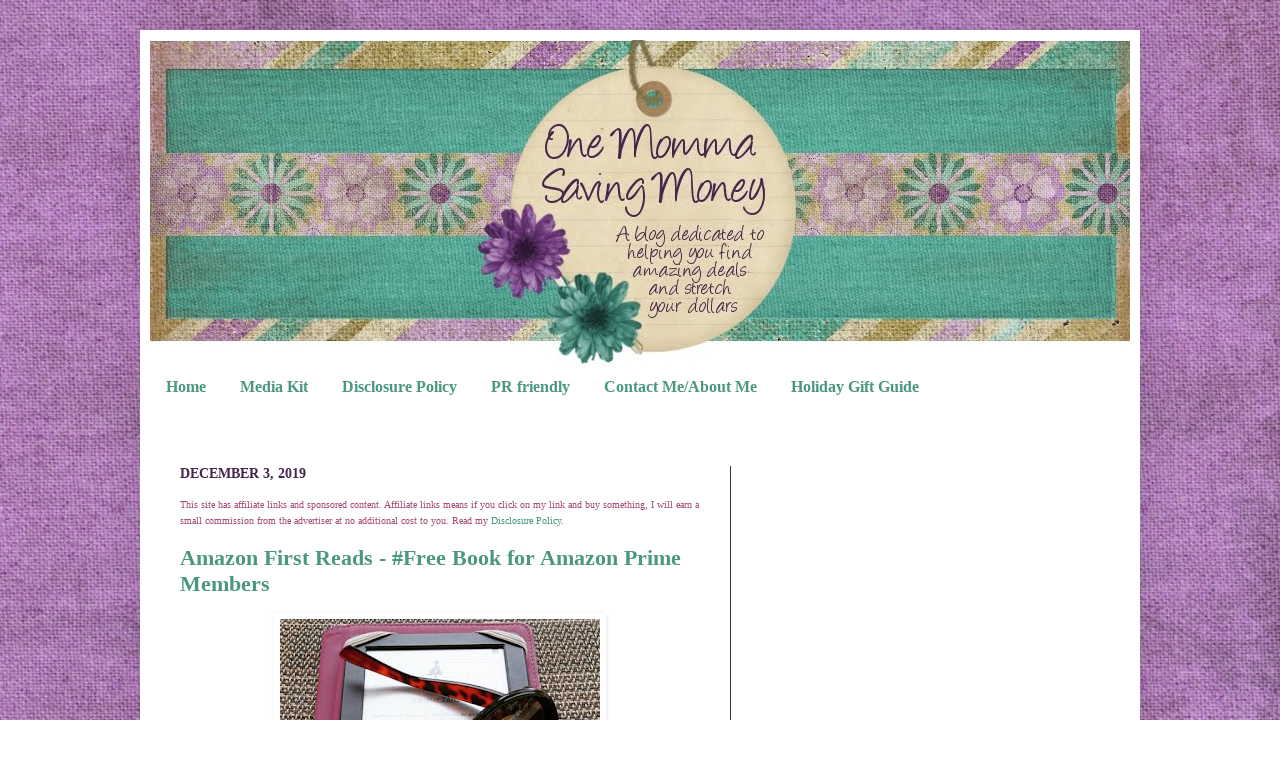

--- FILE ---
content_type: text/html; charset=UTF-8
request_url: https://www.onemommasavingmoney.com/2019/12/amazon-first-reads-free-book-for-amazon.html
body_size: 17176
content:
<!DOCTYPE html>
<html class='v2' dir='ltr' xmlns='http://www.w3.org/1999/xhtml' xmlns:b='http://www.google.com/2005/gml/b' xmlns:data='http://www.google.com/2005/gml/data' xmlns:expr='http://www.google.com/2005/gml/expr'>
<head>
<link href='https://www.blogger.com/static/v1/widgets/335934321-css_bundle_v2.css' rel='stylesheet' type='text/css'/>
<meta content='145bf9d65b1c702673a0fed476fde6bc' name='p:domain_verify'/><script type='text/javascript'> D7tjffm_1noxGS5J87eSbvbrTjM
if(document.location.protocol=='http:'){
 var Tynt=Tynt||[];Tynt.push('datYECm60r4kuRadbi-bnq');Tynt.i={"st":true,"su":false,"ap":"Thanks "};
 (function(){var s=document.createElement('script');s.async="async";s.type="text/javascript";s.src='http://tcr.tynt.com/ti.js';var h=document.getElementsByTagName('script')[0];h.parentNode.insertBefore(s,h);})();
}
</script>
<meta content='klArXwaRSimPZdgHKS846qVJR-w' name='alexaVerifyID'/>
<meta content='IE=EmulateIE7' http-equiv='X-UA-Compatible'/>
<meta content='width=1100' name='viewport'/>
<meta content='text/html; charset=UTF-8' http-equiv='Content-Type'/>
<meta content='blogger' name='generator'/>
<link href='https://www.onemommasavingmoney.com/favicon.ico' rel='icon' type='image/x-icon'/>
<link href='https://www.onemommasavingmoney.com/2019/12/amazon-first-reads-free-book-for-amazon.html' rel='canonical'/>
<link rel="alternate" type="application/atom+xml" title="One Momma Saving Money - Atom" href="https://www.onemommasavingmoney.com/feeds/posts/default" />
<link rel="alternate" type="application/rss+xml" title="One Momma Saving Money - RSS" href="https://www.onemommasavingmoney.com/feeds/posts/default?alt=rss" />
<link rel="service.post" type="application/atom+xml" title="One Momma Saving Money - Atom" href="https://www.blogger.com/feeds/2052282840454501867/posts/default" />

<link rel="alternate" type="application/atom+xml" title="One Momma Saving Money - Atom" href="https://www.onemommasavingmoney.com/feeds/1417977317066146371/comments/default" />
<!--Can't find substitution for tag [blog.ieCssRetrofitLinks]-->
<link href='https://blogger.googleusercontent.com/img/b/R29vZ2xl/AVvXsEgcI-hbRLSKgQaJ47M4eeDwspOvEBMxzBsOlS9bdCk3nigs3tbyCoux4V6xB0EA7LNMDCFSIovlSco2pn9hez65fz1uFL3tdccn4jGr-IQf1Xr7m9rlE0CaGLDQgKCOkB_fGdb0rOu8aGlG/s320/Captu2re.JPG' rel='image_src'/>
<meta content='https://www.onemommasavingmoney.com/2019/12/amazon-first-reads-free-book-for-amazon.html' property='og:url'/>
<meta content='Amazon First Reads - #Free Book for Amazon Prime Members' property='og:title'/>
<meta content='One Momma Saving Money is a blog dedicated to helping you find amazing deals and stretch your dollars.    Reviews Giveaways' property='og:description'/>
<meta content='https://blogger.googleusercontent.com/img/b/R29vZ2xl/AVvXsEgcI-hbRLSKgQaJ47M4eeDwspOvEBMxzBsOlS9bdCk3nigs3tbyCoux4V6xB0EA7LNMDCFSIovlSco2pn9hez65fz1uFL3tdccn4jGr-IQf1Xr7m9rlE0CaGLDQgKCOkB_fGdb0rOu8aGlG/w1200-h630-p-k-no-nu/Captu2re.JPG' property='og:image'/>
<title>One Momma Saving Money: Amazon First Reads - #Free Book for Amazon Prime Members</title>
<style id='page-skin-1' type='text/css'><!--
/*
-----------------------------------------------
Designer: Jessica Oberle
URL:      www.inspiringyou2save.com
----------------------------------------------- */
/* Variable definitions
====================
<Variable name="keycolor" description="Main Color" type="color" default="#66bbdd"/>
<Group description="Page Text" selector=".content-inner">
<Variable name="body.font" description="Font" type="font"
default="normal normal 12px Arial, Tahoma, Helvetica, FreeSans, sans-serif"/>
<Variable name="body.text.color" description="Text Color" type="color" default="#222222"/>
</Group>
<Group description="Backgrounds" selector=".body-fauxcolumns-outer">
<Variable name="body.background.color" description="Outer Background" type="color" default="#66bbdd"/>
<Variable name="content.background.color" description="Main Background" type="color" default="#ffffff"/>
<Variable name="header.background.color" description="Header Background" type="color" default="transparent"/>
</Group>
<Group description="Links" selector=".main-outer">
<Variable name="link.color" description="Link Color" type="color" default="#2288bb"/>
<Variable name="link.visited.color" description="Visited Color" type="color" default="#888888"/>
<Variable name="link.hover.color" description="Hover Color" type="color" default="#33aaff"/>
</Group>
<Group description="Blog Title" selector=".header">
<Variable name="header.font" description="Font" type="font"
default="normal normal 60px Arial, Tahoma, Helvetica, FreeSans, sans-serif"/>
<Variable name="header.text.color" description="Title Color" type="color" default="#3399bb" />
<Variable name="description.text.color" description="Description Color" type="color"
default="#777777" />
</Group>
<Group description="Tabs Text" selector=".tabs-outer .PageList">
<Variable name="tabs.font" description="Font" type="font"
default="normal normal 14px Arial, Tahoma, Helvetica, FreeSans, sans-serif"/>
<Variable name="tabs.text.color" description="Text Color" type="color" default="#999999"/>
<Variable name="tabs.selected.text.color" description="Selected Color" type="color" default="#000000"/>
</Group>
<Group description="Tabs Background" selector=".tabs-outer .PageList">
<Variable name="tabs.background.color" description="Background Color" type="color" default="#f5f5f5"/>
<Variable name="tabs.selected.background.color" description="Selected Color" type="color" default="#eeeeee"/>
</Group>
<Group description="Post Title" selector=".post">
<Variable name="post.title.font" description="Font" type="font"
default="normal normal 22px Arial, Tahoma, Helvetica, FreeSans, sans-serif"/>
</Group>
<Group description="Date Header" selector=".date-header">
<Variable name="date.header.color" description="Text Color" type="color"
default="#462550"/>
<Variable name="date.header.background.color" description="Background Color" type="color"
default="transparent"/>
</Group>
<Group description="Post Footer" selector=".post-footer">
<Variable name="post.footer.text.color" description="Text Color" type="color" default="#666666"/>
<Variable name="post.footer.background.color" description="Background Color" type="color"
default="#f9f9f9"/>
<Variable name="post.footer.border.color" description="Shadow Color" type="color" default="#eeeeee"/>
</Group>
<Group description="Gadgets" selector=".sidebar .widget">
<Variable name="widget.title.font" description="Title Font" type="font"
default="normal bold 11px Arial, Tahoma, Helvetica, FreeSans, sans-serif"/>
<Variable name="widget.title.text.color" description="Title Color" type="color" default="#000000"/>
<Variable name="widget.alternate.text.color" description="Alternate Color" type="color" default="#999999"/>
</Group>
<Group description="Images" selector=".main-inner">
<Variable name="image.background.color" description="Background Color" type="color" default="#ffffff"/>
<Variable name="image.border.color" description="Border Color" type="color" default="#eeeeee"/>
<Variable name="image.text.color" description="Caption Text Color" type="color" default="#462550"/>
</Group>
<Group description="Accents" selector=".content-inner">
<Variable name="body.rule.color" description="Separator Line Color" type="color" default="#eeeeee"/>
<Variable name="tabs.border.color" description="Tabs Border Color" type="color" default="#462550"/>
</Group>
<Variable name="body.background" description="Body Background" type="background"
color="transparent" default="$(color) none repeat scroll top left"/>
<Variable name="body.background.override" description="Body Background Override" type="string" default=""/>
<Variable name="body.background.gradient.cap" description="Body Gradient Cap" type="url"
default="url(http://www.blogblog.com/1kt/simple/gradients_light.png)"/>
<Variable name="body.background.gradient.tile" description="Body Gradient Tile" type="url"
default="url(http://www.blogblog.com/1kt/simple/body_gradient_tile_light.png)"/>
<Variable name="content.background.color.selector" description="Content Background Color Selector" type="string" default=".content-inner"/>
<Variable name="content.padding" description="Content Padding" type="length" default="10px"/>
<Variable name="content.padding.horizontal" description="Content Horizontal Padding" type="length" default="10px"/>
<Variable name="content.shadow.spread" description="Content Shadow Spread" type="length" default="40px"/>
<Variable name="content.shadow.spread.webkit" description="Content Shadow Spread (WebKit)" type="length" default="5px"/>
<Variable name="content.shadow.spread.ie" description="Content Shadow Spread (IE)" type="length" default="10px"/>
<Variable name="main.border.width" description="Main Border Width" type="length" default="0"/>
<Variable name="header.background.gradient" description="Header Gradient" type="url" default="none"/>
<Variable name="header.shadow.offset.left" description="Header Shadow Offset Left" type="length" default="-1px"/>
<Variable name="header.shadow.offset.top" description="Header Shadow Offset Top" type="length" default="-1px"/>
<Variable name="header.shadow.spread" description="Header Shadow Spread" type="length" default="1px"/>
<Variable name="header.padding" description="Header Padding" type="length" default="30px"/>
<Variable name="header.border.size" description="Header Border Size" type="length" default="1px"/>
<Variable name="header.bottom.border.size" description="Header Bottom Border Size" type="length" default="1px"/>
<Variable name="header.border.horizontalsize" description="Header Horizontal Border Size" type="length" default="0"/>
<Variable name="description.text.size" description="Description Text Size" type="string" default="140%"/>
<Variable name="tabs.margin.top" description="Tabs Margin Top" type="length" default="0" />
<Variable name="tabs.margin.side" description="Tabs Side Margin" type="length" default="30px" />
<Variable name="tabs.background.gradient" description="Tabs Background Gradient" type="url"
default="url(http://www.blogblog.com/1kt/simple/gradients_light.png)"/>
<Variable name="tabs.border.width" description="Tabs Border Width" type="length" default="1px"/>
<Variable name="tabs.bevel.border.width" description="Tabs Bevel Border Width" type="length" default="1px"/>
<Variable name="date.header.padding" description="Date Header Padding" type="string" default="inherit"/>
<Variable name="date.header.letterspacing" description="Date Header Letter Spacing" type="string" default="inherit"/>
<Variable name="post.margin.bottom" description="Post Bottom Margin" type="length" default="25px"/>
<Variable name="image.border.small.size" description="Image Border Small Size" type="length" default="2px"/>
<Variable name="image.border.large.size" description="Image Border Large Size" type="length" default="5px"/>
<Variable name="page.width.selector" description="Page Width Selector" type="string" default=".region-inner"/>
<Variable name="page.width" description="Page Width" type="string" default="auto"/>
<Variable name="main.section.margin" description="Main Section Margin" type="length" default="15px"/>
<Variable name="main.padding" description="Main Padding" type="length" default="15px"/>
<Variable name="main.padding.top" description="Main Padding Top" type="length" default="30px"/>
<Variable name="main.padding.bottom" description="Main Padding Bottom" type="length" default="30px"/>
<Variable name="paging.background"
color="#ffffff"
description="Background of blog paging area" type="background"
default="transparent none no-repeat scroll top center"/>
<Variable name="footer.bevel" description="Bevel border length of footer" type="length" default="0"/>
<Variable name="startSide" description="Side where text starts in blog language" type="automatic" default="left"/>
<Variable name="endSide" description="Side where text ends in blog language" type="automatic" default="right"/>
*/
/* Content
----------------------------------------------- */
body {
font: normal normal 12px Georgia, Utopia, 'Palatino Linotype', Palatino, serif;;
color: #462550;
background-image:url(https://blogger.googleusercontent.com/img/b/R29vZ2xl/AVvXsEi6voJnMb6mugp_bXEBBFQiRc7op00ko5v6SZPW8cGP6kOP3z1ALubSdgwuRndIHtOHAh-V4KgDXNFZkANYt60y0dPuSmZjVGaTJjjxsRe2JmboTNByhqMYdu2oqiXgazh7WYFMImdkX4M/s1600/OMSMBackground.jpg);background-position: top right;background-attachment:fixed;
padding: 0 40px 40px 40px;
}
body.mobile {
padding: 0 5px 5px;
}
html body .region-inner {
min-width: 0;
max-width: 100%;
width: auto;
}
a:link {
text-decoration:none;
color: #4c9782;
}
a:visited {
text-decoration:none;
color: #4c9782;
}
a:hover {
text-decoration:underline;
color: #4c9782;
}
.body-fauxcolumn-outer .fauxcolumn-inner {
background: transparent none repeat scroll top left;
_background-image: none;
}
.body-fauxcolumn-outer .cap-top {
position: absolute;
z-index: 1;
height: 400px;
width: 100%;
background: transparent none repeat scroll top left;
}
.body-fauxcolumn-outer .cap-top .cap-left {
width: 100%;
background: transparent none repeat-x scroll top left;
_background-image: none;
}
.content-outer {
-moz-box-shadow: 0 0 40px rgba(0, 0, 0, .15);
-webkit-box-shadow: 0 0 5px rgba(0, 0, 0, .15);
-goog-ms-box-shadow: 0 0 10px #333333;
box-shadow: 0 0 40px rgba(0, 0, 0, .15);
margin-bottom: 1px;
}
.content-inner {
padding: 10px 10px;
}
.content-inner {
background-color: #ffffff;
}
/* Header
----------------------------------------------- */
.header-outer {
background: transparent none repeat-x scroll 0 -400px;
_background-image: none;
}
.Header h1 {
font: normal normal 60px Arial, Tahoma, Helvetica, FreeSans, sans-serif;
color: #3399bb;
text-shadow: -1px -1px 1px rgba(0, 0, 0, .2);
}
.Header h1 a {
color: #3399bb;
}
.Header .description {
font-size: 140%;
color: #777777;
}
.header-inner .Header .titlewrapper {
padding: 22px 30px;
}
.header-inner .Header .descriptionwrapper {
padding: 0 30px;
}
/* Tabs
----------------------------------------------- */
.tabs-inner .section:first-child {
border-top: 1px solid #ffffff;
}
.tabs-inner .section:first-child ul {
margin-top: -1px;
border-top: 1px solid #ffffff;
border-left: 0 solid #ffffff;
border-right: 0 solid #ffffff;
}
.tabs-inner .widget ul {
background: #ffffff url(//www.blogblog.com/1kt/simple/gradients_light.png) repeat-x scroll 0 -800px;
_background-image: none;
border-bottom: 1px solid #ffffff;
margin-top: 0;
margin-left: -30px;
margin-right: -30px;
}
.tabs-inner .widget li a {
display: inline-block;
padding: .6em 1em;
font: normal bold 16px Georgia, Utopia, 'Palatino Linotype', Palatino, serif;;
color: #4c9782;
border-left: 1px solid #ffffff;
border-right: 1px solid #ffffff;
}
.tabs-inner .widget li:first-child a {
border-left: none;
}
.tabs-inner .widget li.selected a, .tabs-inner .widget li a:hover {
color: #ffffff;
background-color: #4c9782;
text-decoration: none;
}
/* Columns
----------------------------------------------- */
.main-outer {
border-top: 0 solid #462550;
}
.fauxcolumn-left-outer .fauxcolumn-inner {
border-right: 1px solid #462550;
}
.fauxcolumn-right-outer .fauxcolumn-inner {
border-left: 1px solid #462550;
}
/* Headings
----------------------------------------------- */
h2 {
margin: 0 0 1em 0;
font: normal bold 14px Georgia, Utopia, 'Palatino Linotype', Palatino, serif;;
color: #462550;
text-transform: uppercase;
}
/* Widgets
----------------------------------------------- */
.widget .zippy {
color: #4c9782;
text-shadow: 2px 2px 1px rgba(0, 0, 0, .1);
}
.widget .popular-posts ul {
list-style: none;
}
/* Posts
----------------------------------------------- */
.date-header span {
background-color: transparent;
color: #462550;
padding: inherit;
letter-spacing: inherit
}
.main-inner {
padding-top: 30px;
padding-bottom: 30px;
}
.main-inner .column-center-inner {
padding: 0 15px;
}
.main-inner .column-center-inner .section {
margin: 0 15px;
}
.post {
background: url(https://blogger.googleusercontent.com/img/b/R29vZ2xl/AVvXsEi6XIVx-aeClDWjLrJ8MgYYdZE46BGk_h2Fzg8yxjHHB1ze6zCJw7rOLCx1Ao9xc4eicP5J1niCXmh1JOOHnhxPEjsd8SOA-PNhHYJsSAgLe93yTye5hxaAUlibj0o32zoprMoRtRO7okc/s320/OMSMDivider-1.jpg);
background-repeat: no-repeat;
background-position: bottom center;
margin:.5em 0 1.5em;
padding-bottom:5.5em;
}
h3.post-title, .comments h4 {
font: normal bold 22px Georgia, Utopia, 'Palatino Linotype', Palatino, serif;;
margin: .75em 0 0;
}
.post-body {
font-size: 110%;
line-height: 1.4;
position: relative;
}
.post-body img, .post-body .tr-caption-container, .Profile img, .Image img,
.BlogList .item-thumbnail img {
padding: 2px;
background: #ffffff;
border: 1px solid #ffffff;
-moz-box-shadow: 1px 1px 5px rgba(0, 0, 0, .1);
-webkit-box-shadow: 1px 1px 5px rgba(0, 0, 0, .1);
box-shadow: 1px 1px 5px rgba(0, 0, 0, .1);
}
.post-body img, .post-body .tr-caption-container {
padding: 5px;
}
.post-body .tr-caption-container {
color: #462550;
}
.post-body .tr-caption-container img {
padding: 0;
background: transparent;
border: none;
-moz-box-shadow: 0 0 0 rgba(0, 0, 0, .1);
-webkit-box-shadow: 0 0 0 rgba(0, 0, 0, .1);
box-shadow: 0 0 0 rgba(0, 0, 0, .1);
}
.post-header {
margin: 0 0 1.5em;
line-height: 1.6;
font-size: 90%;
}
.post-footer {
margin: 20px -2px 0;
padding: 5px 10px;
color: #462550;
background-color: #ffffff;
border-bottom: 1px solid #ffffff;
line-height: 1.6;
font-size: 90%;
}
#comments .comment-author {
padding-top: 1.5em;
border-top: 1px solid #462550;
background-position: 0 1.5em;
}
#comments .comment-author:first-child {
padding-top: 0;
border-top: none;
}
.avatar-image-container {
margin: .2em 0 0;
}
#comments .avatar-image-container img {
border: 1px solid #ffffff;
}
/* Accents
---------------------------------------------- */
.section-columns td.columns-cell {
border-left: 1px solid #462550;
}
.blog-pager {
background: transparent none no-repeat scroll top center;
}
.blog-pager-older-link, .home-link,
.blog-pager-newer-link {
background-color: #ffffff;
padding: 5px;
}
.footer-outer {
border-top: 0 dashed #bbbbbb;
}

--></style>
<style id='template-skin-1' type='text/css'><!--
body {
min-width: 1000px;
}
.content-outer, .content-fauxcolumn-outer, .region-inner {
min-width: 1000px;
max-width: 1000px;
_width: 1000px;
}
.main-inner .columns {
padding-left: 0px;
padding-right: 400px;
}
.main-inner .fauxcolumn-center-outer {
left: 0px;
right: 400px;
/* IE6 does not respect left and right together */
_width: expression(this.parentNode.offsetWidth -
parseInt("0px") -
parseInt("400px") + 'px');
}
.main-inner .fauxcolumn-left-outer {
width: 0px;
}
.main-inner .fauxcolumn-right-outer {
width: 400px;
}
.main-inner .column-left-outer {
width: 0px;
right: 100%;
margin-left: -0px;
}
.main-inner .column-right-outer {
width: 400px;
margin-right: -400px;
}
#layout {
min-width: 0;
}
#layout .content-outer {
min-width: 0;
width: 800px;
}
#layout .region-inner {
min-width: 0;
width: auto;
}
--></style>
<link href='https://www.blogger.com/dyn-css/authorization.css?targetBlogID=2052282840454501867&amp;zx=ee24343a-c746-41e7-844d-1dffe03dd1e7' media='none' onload='if(media!=&#39;all&#39;)media=&#39;all&#39;' rel='stylesheet'/><noscript><link href='https://www.blogger.com/dyn-css/authorization.css?targetBlogID=2052282840454501867&amp;zx=ee24343a-c746-41e7-844d-1dffe03dd1e7' rel='stylesheet'/></noscript>
<meta name='google-adsense-platform-account' content='ca-host-pub-1556223355139109'/>
<meta name='google-adsense-platform-domain' content='blogspot.com'/>

<!-- data-ad-client=ca-pub-5114532758859455 -->

</head>
<body class='loading'>
<div class='navbar no-items section' id='navbar'>
</div>
<div class='body-fauxcolumns'>
<div class='fauxcolumn-outer body-fauxcolumn-outer'>
<div class='cap-top'>
<div class='cap-left'></div>
<div class='cap-right'></div>
</div>
<div class='fauxborder-left'>
<div class='fauxborder-right'></div>
<div class='fauxcolumn-inner'>
</div>
</div>
<div class='cap-bottom'>
<div class='cap-left'></div>
<div class='cap-right'></div>
</div>
</div>
</div>
<div class='content'>
<div class='content-fauxcolumns'>
<div class='fauxcolumn-outer content-fauxcolumn-outer'>
<div class='cap-top'>
<div class='cap-left'></div>
<div class='cap-right'></div>
</div>
<div class='fauxborder-left'>
<div class='fauxborder-right'></div>
<div class='fauxcolumn-inner'>
</div>
</div>
<div class='cap-bottom'>
<div class='cap-left'></div>
<div class='cap-right'></div>
</div>
</div>
</div>
<div class='content-outer'>
<div class='content-cap-top cap-top'>
<div class='cap-left'></div>
<div class='cap-right'></div>
</div>
<div class='fauxborder-left content-fauxborder-left'>
<div class='fauxborder-right content-fauxborder-right'></div>
<div class='content-inner'>
<header>
<div class='header-outer'>
<div class='header-cap-top cap-top'>
<div class='cap-left'></div>
<div class='cap-right'></div>
</div>
<div class='fauxborder-left header-fauxborder-left'>
<div class='fauxborder-right header-fauxborder-right'></div>
<div class='region-inner header-inner'>
<div class='header section' id='header'><div class='widget Header' data-version='1' id='Header1'>
<div id='header-inner'>
<a href='https://www.onemommasavingmoney.com/' style='display: block'>
<img alt='One Momma Saving Money' height='327px; ' id='Header1_headerimg' src='https://blogger.googleusercontent.com/img/b/R29vZ2xl/AVvXsEjLQPmniaTkX9QM0lhTuTh_VpNmvuWfhC5CmSJUni06VT8RW1sCWQYtNv9feipWiTeKrodmMWi6c2i369NrIMalQjQNZdZePJA43-OjYPPhtpWz18YXNdUvrWWmPR_MzvsR2AcH17gaYkjJ/s1600/OMSMHeader.jpg' style='display: block' width='993px; '/>
</a>
</div>
</div></div>
</div>
</div>
<div class='header-cap-bottom cap-bottom'>
<div class='cap-left'></div>
<div class='cap-right'></div>
</div>
</div>
</header>
<div class='tabs-outer'>
<div class='tabs-cap-top cap-top'>
<div class='cap-left'></div>
<div class='cap-right'></div>
</div>
<div class='fauxborder-left tabs-fauxborder-left'>
<div class='fauxborder-right tabs-fauxborder-right'></div>
<div class='region-inner tabs-inner'>
<div class='tabs section' id='crosscol'><div class='widget PageList' data-version='1' id='PageList1'>
<h2>Pages</h2>
<div class='widget-content'>
<ul>
<li>
<a href='https://www.onemommasavingmoney.com/'>Home</a>
</li>
<li>
<a href='https://www.onemommasavingmoney.com/p/media-kit.html'>Media Kit</a>
</li>
<li>
<a href='https://www.onemommasavingmoney.com/p/disclosure-policy.html'>Disclosure Policy</a>
</li>
<li>
<a href='https://www.onemommasavingmoney.com/p/pr-friendly.html'>PR friendly</a>
</li>
<li>
<a href='https://www.onemommasavingmoney.com/p/contact-meabout-me.html'>Contact Me/About Me</a>
</li>
<li>
<a href='https://www.onemommasavingmoney.com/p/holiday-gift-guide.html'>Holiday Gift Guide </a>
</li>
</ul>
<div class='clear'></div>
</div>
</div></div>
<div class='tabs section' id='crosscol-overflow'><div class='widget HTML' data-version='1' id='HTML11'>
<div class='widget-content'>
<!-- Your Clever Pixel: Congratulations! --><script type='text/javascript' src='https://s3.amazonaws.com/cgc-badge-v2/load.min.js'></script><script type='text/javascript' src='https://s3.amazonaws.com/cgc-badge-v2/common.js'></script><script type='text/javascript' src='https://badge.clevergirlscollective.com/v2/oZ9B6ae8brO3oYWcWyYK9S529YHZhS31.js'></script><!-- END Clever Pixel --> 


<script type="text/javascript">

  var _gaq = _gaq || [];
  _gaq.push(['_setAccount', 'UA-18221109-4']);
  _gaq.push(['_trackPageview']);

  (function() {
    var ga = document.createElement('script'); ga.type = 'text/javascript'; ga.async = true;
    ga.src = ('https:' == document.location.protocol ? 'https://ssl' : 'http://www') + '.google-analytics.com/ga.js';
    var s = document.getElementsByTagName('script')[0]; s.parentNode.insertBefore(ga, s);
  })();

</script>
</div>
<div class='clear'></div>
</div></div>
</div>
</div>
<div class='tabs-cap-bottom cap-bottom'>
<div class='cap-left'></div>
<div class='cap-right'></div>
</div>
</div>
<div class='main-outer'>
<div class='main-cap-top cap-top'>
<div class='cap-left'></div>
<div class='cap-right'></div>
</div>
<div class='fauxborder-left main-fauxborder-left'>
<div class='fauxborder-right main-fauxborder-right'></div>
<div class='region-inner main-inner'>
<div class='columns fauxcolumns'>
<div class='fauxcolumn-outer fauxcolumn-center-outer'>
<div class='cap-top'>
<div class='cap-left'></div>
<div class='cap-right'></div>
</div>
<div class='fauxborder-left'>
<div class='fauxborder-right'></div>
<div class='fauxcolumn-inner'>
</div>
</div>
<div class='cap-bottom'>
<div class='cap-left'></div>
<div class='cap-right'></div>
</div>
</div>
<div class='fauxcolumn-outer fauxcolumn-left-outer'>
<div class='cap-top'>
<div class='cap-left'></div>
<div class='cap-right'></div>
</div>
<div class='fauxborder-left'>
<div class='fauxborder-right'></div>
<div class='fauxcolumn-inner'>
</div>
</div>
<div class='cap-bottom'>
<div class='cap-left'></div>
<div class='cap-right'></div>
</div>
</div>
<div class='fauxcolumn-outer fauxcolumn-right-outer'>
<div class='cap-top'>
<div class='cap-left'></div>
<div class='cap-right'></div>
</div>
<div class='fauxborder-left'>
<div class='fauxborder-right'></div>
<div class='fauxcolumn-inner'>
</div>
</div>
<div class='cap-bottom'>
<div class='cap-left'></div>
<div class='cap-right'></div>
</div>
</div>
<!-- corrects IE6 width calculation -->
<div class='columns-inner'>
<div class='column-center-outer'>
<div class='column-center-inner'>
<div class='main section' id='main'><div class='widget Blog' data-version='1' id='Blog1'>
<div class='blog-posts hfeed'>

          <div class="date-outer">
        
<h2 class='date-header'><span>December 3, 2019</span></h2>

          <div class="date-posts">
        
<div class='post-outer'>
<div class='post hentry'>
<span style='color: #a64d79;'><span style='font-size: x-small;'>This site has affiliate links and sponsored content. Affiliate links means if you click on my link and buy something, I will earn a small commission from the advertiser at no additional cost to you.  Read my <a href='http://www.onemommasavingmoney.com/p/disclosure-policy.html' target='_blank'>Disclosure Policy</a>.</span></span>
<a name='1417977317066146371'></a>
<h3 class='post-title entry-title'>
<a href='https://www.onemommasavingmoney.com/2019/12/amazon-first-reads-free-book-for-amazon.html'>Amazon First Reads - #Free Book for Amazon Prime Members</a>
</h3>
<div class='post-header'>
<div class='post-header-line-1'></div>
</div>
<div class='post-body entry-content'>
<div class="separator" style="clear: both; text-align: center;"><a href="https://blogger.googleusercontent.com/img/b/R29vZ2xl/AVvXsEgcI-hbRLSKgQaJ47M4eeDwspOvEBMxzBsOlS9bdCk3nigs3tbyCoux4V6xB0EA7LNMDCFSIovlSco2pn9hez65fz1uFL3tdccn4jGr-IQf1Xr7m9rlE0CaGLDQgKCOkB_fGdb0rOu8aGlG/s320/Captu2re.JPG" style="margin-left: 1em; margin-right: 1em;"><img border="0" data-original-height="292" data-original-width="320" src="https://blogger.googleusercontent.com/img/b/R29vZ2xl/AVvXsEgcI-hbRLSKgQaJ47M4eeDwspOvEBMxzBsOlS9bdCk3nigs3tbyCoux4V6xB0EA7LNMDCFSIovlSco2pn9hez65fz1uFL3tdccn4jGr-IQf1Xr7m9rlE0CaGLDQgKCOkB_fGdb0rOu8aGlG/s320/Captu2re.JPG" /></a></div><span style="font-size: small;"><span style="font-family: &quot;georgia&quot; , &quot;times new roman&quot; , serif;"><span style="background-color: white;">Amazon Prime Members can request a free book each from&nbsp;</span><a href="http://amzn.to/2lBEC4S" rel="nofollow" style="background-color: white;" target="_blank">Amazon</a><a href="http://amzn.to/2lBEC4S" rel="nofollow" style="background-color: white;" target="_blank">&nbsp;First Reads</a><span style="background-color: white;">! <br />
<br />
Get early access to editors' picks. Choose one FREE Kindle book each        month and shop hardcovers for $9.99 or less. This month there are   eight    choices each valued at $4.99 and all books are available in   advance  of     their official January 1st release date.</span> </span><br />
<span style="font-family: &quot;georgia&quot; , &quot;times new roman&quot; , serif;"><br style="background-color: white;" /></span> <span style="font-family: &quot;georgia&quot; , &quot;times new roman&quot; , serif;"><span style="background-color: white;">These are the&nbsp;</span><a href="http://amzn.to/2lBEC4S" rel="nofollow" style="background-color: white;" target="_blank">Free books</a><span style="background-color: white;">&nbsp;to chose from for Prime Members ($1.99 for non-Primers):</span></span></span><i>&nbsp;</i><br />
<ul><li><i>Unspeakable Things</i> by Jess Lourey     <i>&nbsp;</i></li>
<li><i>A Beginner&#8217;s Guide to Free Fall</i> by Andy Abramowitz&nbsp;</li>
<li>&nbsp;<i>I Choose You</i> by Gayle Curtis     <i>&nbsp;</i></li>
<li><i>Lost Hills (Eve Ronin Book 1)</i> by Lee Goldberg     <i>&nbsp;</i></li>
<li><i>Toward the Midnight Sun</i> by Eoin Dempsey     <i>&nbsp;</i></li>
<li><i>This Is Not How It Ends</i> by Rochelle B. Weinstein <i>&nbsp;</i></li>
<li><i>We Will Rise: A True Story of Tragedy and Resurrection in the American Heartland </i>by Steve Beaven    <i>&nbsp;</i></li>
<li><i>Naughty Ninja Takes a Bath </i>by Todd Tarpley </li>
</ul><span style="font-size: small;"> <span style="font-family: &quot;georgia&quot; , &quot;times new roman&quot; , serif;"><span style="background-color: white;">First      Reads is a program that offers customers early access to new     Kindle    books across popular genres from Amazon Publishing.&nbsp; Every   month      customers may choose one of the books selected by our editors   for      $1.99.&nbsp;</span><br />
<br style="background-color: white;" /> <span style="background-color: white;">Joining        is free with no purchase obligation. By joining, you receive a      monthly   e-mail announcing new Amazon First Reads picks. You can      unsubscribe  from  the monthly e-mail at any time by visiting Amazon      Local and Amazon   Delivers E-mail Subscriptions in Your Account</span></span></span>
<div style='clear: both;'></div>
</div>
<div class='post-footer'>
<div class='post-footer-line post-footer-line-1'>
<a href='http://onemommasavingmoney.blogspot.com/p/disclosure-policy.html'><img src=' https://1.bp.blogspot.com/-4zTqRi71_Wg/WWDm-yarypI/AAAAAAAAd04/D5igE9O877kkmuZfTMy4-tp1nBTVmZt1wCEwYBhgL/s1600/disclaimer2.jpg ' style='border: none; background: transparent;'/></a><br/>
Share this post
<a class='pin-it-button' count-layout='horizontal' href='http://pinterest.com/pin/create/button/'>Pin It</a>
<script src="//assets.pinterest.com/js/pinit.js" type="text/javascript"></script>
<div class='post-share-buttons'>
<a class='goog-inline-block share-button sb-email' href='https://www.blogger.com/share-post.g?blogID=2052282840454501867&postID=1417977317066146371&target=email' target='_blank' title='Email This'><span class='share-button-link-text'>Email This</span></a><a class='goog-inline-block share-button sb-blog' href='https://www.blogger.com/share-post.g?blogID=2052282840454501867&postID=1417977317066146371&target=blog' onclick='window.open(this.href, "_blank", "height=270,width=475"); return false;' target='_blank' title='BlogThis!'><span class='share-button-link-text'>BlogThis!</span></a><a class='goog-inline-block share-button sb-twitter' href='https://www.blogger.com/share-post.g?blogID=2052282840454501867&postID=1417977317066146371&target=twitter' target='_blank' title='Share to X'><span class='share-button-link-text'>Share to X</span></a><a class='goog-inline-block share-button sb-facebook' href='https://www.blogger.com/share-post.g?blogID=2052282840454501867&postID=1417977317066146371&target=facebook' onclick='window.open(this.href, "_blank", "height=430,width=640"); return false;' target='_blank' title='Share to Facebook'><span class='share-button-link-text'>Share to Facebook</span></a><a class='goog-inline-block share-button sb-pinterest' href='https://www.blogger.com/share-post.g?blogID=2052282840454501867&postID=1417977317066146371&target=pinterest' target='_blank' title='Share to Pinterest'><span class='share-button-link-text'>Share to Pinterest</span></a>
</div>
<span class='post-author vcard'>
Posted by
<span class='fn'>One Momma Saving Money</span>
</span>
<span class='post-timestamp'>
at
<a class='timestamp-link' href='https://www.onemommasavingmoney.com/2019/12/amazon-first-reads-free-book-for-amazon.html' rel='bookmark' title='permanent link'><abbr class='published' title='2019-12-03T05:53:00-05:00'>12/03/2019 05:53:00 AM</abbr></a>
</span>
<span class='post-comment-link'>
</span>
<span class='post-icons'>
<span class='item-control blog-admin pid-357899022'>
<a href='https://www.blogger.com/post-edit.g?blogID=2052282840454501867&postID=1417977317066146371&from=pencil' title='Edit Post'>
<img alt='' class='icon-action' height='18' src='https://resources.blogblog.com/img/icon18_edit_allbkg.gif' width='18'/>
</a>
</span>
</span>
</div>
<div class='post-footer-line post-footer-line-2'><span class='post-backlinks post-comment-link'>
</span>
<span class='post-labels'>
Labels:
<a href='https://www.onemommasavingmoney.com/search/label/freebies' rel='tag'>freebies</a>,
<a href='https://www.onemommasavingmoney.com/search/label/kindle' rel='tag'>kindle</a>,
<a href='https://www.onemommasavingmoney.com/search/label/online%20deals' rel='tag'>online deals</a>
</span>
</div>
<div class='post-footer-line post-footer-line-3'></div>
</div>
</div>
<div class='comments' id='comments'>
<a name='comments'></a>
<h4>
0
comments:
        
</h4>
<div id='Blog1_comments-block-wrapper'>
<dl class='avatar-comment-indent' id='comments-block'>
<script type='text/javascript'>var CommentsCounter=0;</script>
</dl>
</div>
<p class='comment-footer'>
<div class='comment-form'>
<a name='comment-form'></a>
<h4 id='comment-post-message'>Post a Comment</h4>
<p>
</p>
<a href='https://www.blogger.com/comment/frame/2052282840454501867?po=1417977317066146371&hl=en&saa=85391&origin=https://www.onemommasavingmoney.com' id='comment-editor-src'></a>
<iframe allowtransparency='true' class='blogger-iframe-colorize blogger-comment-from-post' frameborder='0' height='410px' id='comment-editor' name='comment-editor' src='' width='100%'></iframe>
<script src='https://www.blogger.com/static/v1/jsbin/2830521187-comment_from_post_iframe.js' type='text/javascript'></script>
<script type='text/javascript'>
      BLOG_CMT_createIframe('https://www.blogger.com/rpc_relay.html');
    </script>
</div>
</p>
<div id='backlinks-container'>
<div id='Blog1_backlinks-container'>
</div>
</div>
</div>
</div>

        </div></div>
      
</div>
<div class='blog-pager' id='blog-pager'>
<span id='blog-pager-newer-link'>
<a class='blog-pager-newer-link' href='https://www.onemommasavingmoney.com/2019/12/verizon-up-today-score-free-starbucks.html' id='Blog1_blog-pager-newer-link' title='Newer Post'>Newer Post</a>
</span>
<span id='blog-pager-older-link'>
<a class='blog-pager-older-link' href='https://www.onemommasavingmoney.com/2019/12/stocking-stuffers-event-4-items-for-20.html' id='Blog1_blog-pager-older-link' title='Older Post'>Older Post</a>
</span>
<a class='home-link' href='https://www.onemommasavingmoney.com/'>Home</a>
</div>
<div class='clear'></div>
<div class='post-feeds'>
<div class='feed-links'>
Subscribe to:
<a class='feed-link' href='https://www.onemommasavingmoney.com/feeds/1417977317066146371/comments/default' target='_blank' type='application/atom+xml'>Post Comments (Atom)</a>
</div>
</div>
</div></div>
</div>
</div>
<div class='column-left-outer'>
<div class='column-left-inner'>
<aside>
</aside>
</div>
</div>
<div class='column-right-outer'>
<div class='column-right-inner'>
<aside>
<div class='sidebar section' id='sidebar-right-1'><div class='widget AdSense' data-version='1' id='AdSense2'>
<div class='widget-content'>
<script async src="https://pagead2.googlesyndication.com/pagead/js/adsbygoogle.js"></script>
<!-- onemommasavingmoney_sidebar-right-1_AdSense2_1x1_as -->
<ins class="adsbygoogle"
     style="display:block"
     data-ad-client="ca-pub-5114532758859455"
     data-ad-slot="5779237536"
     data-ad-format="auto"
     data-full-width-responsive="true"></ins>
<script>
(adsbygoogle = window.adsbygoogle || []).push({});
</script>
<div class='clear'></div>
</div>
</div><div class='widget HTML' data-version='1' id='HTML14'>
<h2 class='title'>CURRENT GIVEAWAYS</h2>
<div class='widget-content'>
<a href="https://www.onemommasavingmoney.com/2020/04/i-still-believe-available-on-blu-ray.html">I Still Believe available on Blu-ray and DVD 5/5              Digital Movie  Code  #Giveaway</a><a href="https://www.onemommasavingmoney.com/2020/04/like-boss-is-now-available-on-digital.html"> </a>-05/03/2020
</div>
<div class='clear'></div>
</div><div class='widget HTML' data-version='1' id='HTML7'>
<h2 class='title'>Contact me</h2>
<div class='widget-content'>
<img src=" https://blogger.googleusercontent.com/img/b/R29vZ2xl/AVvXsEi8_wbv535O68z4_DiHA-_TnN1NHbRkFrrcC8EgoLFCmKKEMgXUGEqtLfBDVm5SmTyJNBc3CyU8pjgORhniR-VTfYRCFhTMTgFTJ5PfKVKUYXft0sdbgzZIveHGu94wpgRtAA1hDn-_rGA/s1600/OMSMButton2.jpg " / />Do you have a freebie, deal, coupon or something Ohio to share with me?<br />Please make your subject line as specific as possible.<br /><br />email:    <span style="font-weight: bold;">onemommasavingmoney@gmail.com<br /></span><br /><br /><br /><br /><br /><a href="http://kontactr.com/user/OneMommaSavingMoney"><img border="0" height="16px" src="https://lh3.googleusercontent.com/blogger_img_proxy/AEn0k_vv-8iYxJ5a7WVNI6uUC5Hl7LcADbO4GZyL0RPSn92UZUx37Nb-TaUMNcoXCRw0C_m1v_SajRKLdWXnFaQAhRotU6kQT4g=s0-d" width="90px" /></a><br /><br /><br /><br /><br />
</div>
<div class='clear'></div>
</div><div class='widget BlogSearch' data-version='1' id='BlogSearch1'>
<h2 class='title'>Search This Blog</h2>
<div class='widget-content'>
<div id='BlogSearch1_form'>
<form action='https://www.onemommasavingmoney.com/search' class='gsc-search-box' target='_top'>
<table cellpadding='0' cellspacing='0' class='gsc-search-box'>
<tbody>
<tr>
<td class='gsc-input'>
<input autocomplete='off' class='gsc-input' name='q' size='10' title='search' type='text' value=''/>
</td>
<td class='gsc-search-button'>
<input class='gsc-search-button' title='search' type='submit' value='Search'/>
</td>
</tr>
</tbody>
</table>
</form>
</div>
</div>
<div class='clear'></div>
</div><div class='widget HTML' data-version='1' id='HTML4'>
<h2 class='title'>Subscribe Via Email, Follow Me On Twitter or Facebook</h2>
<div class='widget-content'>
<a href="https://plus.google.com/+AmandaKOneMommaSavingMoney" rel="publisher">Google +</a><br /><form action="http://feedburner.google.com/fb/a/mailverify" method="post" onsubmit="window.open('http://feedburner.google.com/fb/a/mailverify?uri=onemommasavingmoney/azkz', 'popupwindow', 'scrollbars=yes,width=550,height=520');return true" style="border: 1px solid #ccc; padding: 3px; text-align: center;" target="popupwindow"><p>Enter your email address:</p><p><input name="email" style="width: 140px;" type="text" /></p><input name="uri" type="hidden" value="onemommasavingmoney/aZKZ" /><input name="loc" type="hidden" value="en_US" /><input type="submit" value="Subscribe" /><p>Delivered by <a href="http://feedburner.google.com/" target="_blank">FeedBurner</a></p></form><br /><a class="ig-b- ig-b-v-24" href="http://instagram.com/akalten?ref=badge"><img alt="Instagram" src="https://lh3.googleusercontent.com/blogger_img_proxy/AEn0k_vhNcR5wFeA17LGZoCr00pDjyp-w_a9Z7AN6nW4BEA0C_m72br1rARDoO2se6gdhb-uiFkY_JLzc_3uI3SIxjRnsw6-OFsTLw7jxYJGn9lCze62kzLzTifdHRJuCrg32oyV=s0-d" /></a><br /><a href="http://pinterest.com/onemommasavingm/"><img alt="Follow Me on Pinterest" height="26" src="https://lh3.googleusercontent.com/blogger_img_proxy/AEn0k_sB7o9O6OE2OrYiUOrHW47Z4T0OI_3Ls64XIocsOea0HL1WdutF1zAk6hudH1ey1FV-t5E0aYkvDLlx3a4skujOXgr1bbZpZiKdbp6b8wcCMUfPF8Na7bDFNMdgsPUI0CrhSVEwJcuMMn4=s0-d" width="156" /></a><br /><a class="twitter-follow-button" data-show-count="false" href="https://twitter.com/OneMommaSavingM">Follow @OneMommaSavingM</a><script async="" charset="utf-8" src="//platform.twitter.com/widgets.js" ></script><br /><br /><br /><br /><iframe allowtransparency="true" frameborder="0" scrolling="no" src="http://www.facebook.com/plugins/likebox.php?href=http%3A%2F%2Fwww.facebook.com%2Fakalten%23%21%2Fpages%2FOneMommaSavingMoney%2F138266516222969&amp;width=292&amp;colorscheme=light&amp;connections=10&amp;header=true&amp;height=192" style="border: none; height: 192px; overflow: hidden; width: 292px;"></iframe>
</div>
<div class='clear'></div>
</div><div class='widget HTML' data-version='1' id='HTML1'>
<h2 class='title'>Grab My Button!</h2>
<div class='widget-content'>
<img src="https://blogger.googleusercontent.com/img/b/R29vZ2xl/AVvXsEi8_wbv535O68z4_DiHA-_TnN1NHbRkFrrcC8EgoLFCmKKEMgXUGEqtLfBDVm5SmTyJNBc3CyU8pjgORhniR-VTfYRCFhTMTgFTJ5PfKVKUYXft0sdbgzZIveHGu94wpgRtAA1hDn-_rGA/s1600/OMSMButton2.jpg" /><br /><textarea cols="20" rows="3"></textarea> <br /><br />
</div>
<div class='clear'></div>
</div><div class='widget Subscribe' data-version='1' id='Subscribe3'>
<div style='white-space:nowrap'>
<h2 class='title'>Subscribe To One Momma Saving Money</h2>
<div class='widget-content'>
<div class='subscribe-wrapper subscribe-type-POST'>
<div class='subscribe expanded subscribe-type-POST' id='SW_READER_LIST_Subscribe3POST' style='display:none;'>
<div class='top'>
<span class='inner' onclick='return(_SW_toggleReaderList(event, "Subscribe3POST"));'>
<img class='subscribe-dropdown-arrow' src='https://resources.blogblog.com/img/widgets/arrow_dropdown.gif'/>
<img align='absmiddle' alt='' border='0' class='feed-icon' src='https://resources.blogblog.com/img/icon_feed12.png'/>
Posts
</span>
<div class='feed-reader-links'>
<a class='feed-reader-link' href='https://www.netvibes.com/subscribe.php?url=https%3A%2F%2Fwww.onemommasavingmoney.com%2Ffeeds%2Fposts%2Fdefault' target='_blank'>
<img src='https://resources.blogblog.com/img/widgets/subscribe-netvibes.png'/>
</a>
<a class='feed-reader-link' href='https://add.my.yahoo.com/content?url=https%3A%2F%2Fwww.onemommasavingmoney.com%2Ffeeds%2Fposts%2Fdefault' target='_blank'>
<img src='https://resources.blogblog.com/img/widgets/subscribe-yahoo.png'/>
</a>
<a class='feed-reader-link' href='https://www.onemommasavingmoney.com/feeds/posts/default' target='_blank'>
<img align='absmiddle' class='feed-icon' src='https://resources.blogblog.com/img/icon_feed12.png'/>
                  Atom
                </a>
</div>
</div>
<div class='bottom'></div>
</div>
<div class='subscribe' id='SW_READER_LIST_CLOSED_Subscribe3POST' onclick='return(_SW_toggleReaderList(event, "Subscribe3POST"));'>
<div class='top'>
<span class='inner'>
<img class='subscribe-dropdown-arrow' src='https://resources.blogblog.com/img/widgets/arrow_dropdown.gif'/>
<span onclick='return(_SW_toggleReaderList(event, "Subscribe3POST"));'>
<img align='absmiddle' alt='' border='0' class='feed-icon' src='https://resources.blogblog.com/img/icon_feed12.png'/>
Posts
</span>
</span>
</div>
<div class='bottom'></div>
</div>
</div>
<div class='subscribe-wrapper subscribe-type-PER_POST'>
<div class='subscribe expanded subscribe-type-PER_POST' id='SW_READER_LIST_Subscribe3PER_POST' style='display:none;'>
<div class='top'>
<span class='inner' onclick='return(_SW_toggleReaderList(event, "Subscribe3PER_POST"));'>
<img class='subscribe-dropdown-arrow' src='https://resources.blogblog.com/img/widgets/arrow_dropdown.gif'/>
<img align='absmiddle' alt='' border='0' class='feed-icon' src='https://resources.blogblog.com/img/icon_feed12.png'/>
Comments
</span>
<div class='feed-reader-links'>
<a class='feed-reader-link' href='https://www.netvibes.com/subscribe.php?url=https%3A%2F%2Fwww.onemommasavingmoney.com%2Ffeeds%2F1417977317066146371%2Fcomments%2Fdefault' target='_blank'>
<img src='https://resources.blogblog.com/img/widgets/subscribe-netvibes.png'/>
</a>
<a class='feed-reader-link' href='https://add.my.yahoo.com/content?url=https%3A%2F%2Fwww.onemommasavingmoney.com%2Ffeeds%2F1417977317066146371%2Fcomments%2Fdefault' target='_blank'>
<img src='https://resources.blogblog.com/img/widgets/subscribe-yahoo.png'/>
</a>
<a class='feed-reader-link' href='https://www.onemommasavingmoney.com/feeds/1417977317066146371/comments/default' target='_blank'>
<img align='absmiddle' class='feed-icon' src='https://resources.blogblog.com/img/icon_feed12.png'/>
                  Atom
                </a>
</div>
</div>
<div class='bottom'></div>
</div>
<div class='subscribe' id='SW_READER_LIST_CLOSED_Subscribe3PER_POST' onclick='return(_SW_toggleReaderList(event, "Subscribe3PER_POST"));'>
<div class='top'>
<span class='inner'>
<img class='subscribe-dropdown-arrow' src='https://resources.blogblog.com/img/widgets/arrow_dropdown.gif'/>
<span onclick='return(_SW_toggleReaderList(event, "Subscribe3PER_POST"));'>
<img align='absmiddle' alt='' border='0' class='feed-icon' src='https://resources.blogblog.com/img/icon_feed12.png'/>
Comments
</span>
</span>
</div>
<div class='bottom'></div>
</div>
</div>
<div style='clear:both'></div>
</div>
</div>
<div class='clear'></div>
</div><div class='widget AdSense' data-version='1' id='AdSense1'>
<div class='widget-content'>
<script type="text/javascript">
    google_ad_client = "ca-pub-5114532758859455";
    google_ad_host = "ca-host-pub-1556223355139109";
    google_ad_host_channel = "L0001";
    google_ad_slot = "4775300808";
    google_ad_width = 300;
    google_ad_height = 250;
</script>
<!-- onemommasavingmoney_sidebar-right-1_AdSense1_300x250_as -->
<script type="text/javascript"
src="//pagead2.googlesyndication.com/pagead/show_ads.js">
</script>
<div class='clear'></div>
</div>
</div><div class='widget AdSense' data-version='1' id='AdSense3'>
<div class='widget-content'>
<script async src="https://pagead2.googlesyndication.com/pagead/js/adsbygoogle.js"></script>
<!-- onemommasavingmoney_sidebar-right-1_AdSense3_1x1_as -->
<ins class="adsbygoogle"
     style="display:block"
     data-ad-client="ca-pub-5114532758859455"
     data-ad-slot="2706830561"
     data-ad-format="auto"
     data-full-width-responsive="true"></ins>
<script>
(adsbygoogle = window.adsbygoogle || []).push({});
</script>
<div class='clear'></div>
</div>
</div></div>
<table border='0' cellpadding='0' cellspacing='0' class='section-columns columns-2'>
<tbody>
<tr>
<td class='first columns-cell'>
<div class='sidebar section' id='sidebar-right-2-1'><div class='widget Profile' data-version='1' id='Profile2'>
<h2>About Me</h2>
<div class='widget-content'>
<dl class='profile-datablock'>
<dt class='profile-data'>
<a class='profile-name-link g-profile' href='https://www.blogger.com/profile/11646978875854725416' rel='author' style='background-image: url(//www.blogger.com/img/logo-16.png);'>
One Momma Saving Money
</a>
</dt>
</dl>
<a class='profile-link' href='https://www.blogger.com/profile/11646978875854725416' rel='author'>View my complete profile</a>
<div class='clear'></div>
</div>
</div><div class='widget Label' data-version='1' id='Label1'>
<h2>Labels</h2>
<div class='widget-content cloud-label-widget-content'>
<span class='label-size label-size-3'>
<a dir='ltr' href='https://www.onemommasavingmoney.com/search/label/BJs'>BJs</a>
<span class='label-count' dir='ltr'>(22)</span>
</span>
<span class='label-size label-size-3'>
<a dir='ltr' href='https://www.onemommasavingmoney.com/search/label/CVS'>CVS</a>
<span class='label-count' dir='ltr'>(41)</span>
</span>
<span class='label-size label-size-2'>
<a dir='ltr' href='https://www.onemommasavingmoney.com/search/label/Pennsylvania'>Pennsylvania</a>
<span class='label-count' dir='ltr'>(13)</span>
</span>
<span class='label-size label-size-4'>
<a dir='ltr' href='https://www.onemommasavingmoney.com/search/label/Wal-Mart'>Wal-Mart</a>
<span class='label-count' dir='ltr'>(217)</span>
</span>
<span class='label-size label-size-2'>
<a dir='ltr' href='https://www.onemommasavingmoney.com/search/label/Walgreens'>Walgreens</a>
<span class='label-count' dir='ltr'>(15)</span>
</span>
<span class='label-size label-size-3'>
<a dir='ltr' href='https://www.onemommasavingmoney.com/search/label/breast%20cancer'>breast cancer</a>
<span class='label-count' dir='ltr'>(53)</span>
</span>
<span class='label-size label-size-2'>
<a dir='ltr' href='https://www.onemommasavingmoney.com/search/label/costco'>costco</a>
<span class='label-count' dir='ltr'>(6)</span>
</span>
<span class='label-size label-size-2'>
<a dir='ltr' href='https://www.onemommasavingmoney.com/search/label/costume'>costume</a>
<span class='label-count' dir='ltr'>(5)</span>
</span>
<span class='label-size label-size-5'>
<a dir='ltr' href='https://www.onemommasavingmoney.com/search/label/coupons'>coupons</a>
<span class='label-count' dir='ltr'>(1893)</span>
</span>
<span class='label-size label-size-3'>
<a dir='ltr' href='https://www.onemommasavingmoney.com/search/label/craft'>craft</a>
<span class='label-count' dir='ltr'>(152)</span>
</span>
<span class='label-size label-size-2'>
<a dir='ltr' href='https://www.onemommasavingmoney.com/search/label/crowdtap'>crowdtap</a>
<span class='label-count' dir='ltr'>(18)</span>
</span>
<span class='label-size label-size-2'>
<a dir='ltr' href='https://www.onemommasavingmoney.com/search/label/deals'>deals</a>
<span class='label-count' dir='ltr'>(10)</span>
</span>
<span class='label-size label-size-3'>
<a dir='ltr' href='https://www.onemommasavingmoney.com/search/label/disney%20movie%20rewards'>disney movie rewards</a>
<span class='label-count' dir='ltr'>(40)</span>
</span>
<span class='label-size label-size-2'>
<a dir='ltr' href='https://www.onemommasavingmoney.com/search/label/earth%20day'>earth day</a>
<span class='label-count' dir='ltr'>(18)</span>
</span>
<span class='label-size label-size-2'>
<a dir='ltr' href='https://www.onemommasavingmoney.com/search/label/earth%20day%202011'>earth day 2011</a>
<span class='label-count' dir='ltr'>(14)</span>
</span>
<span class='label-size label-size-2'>
<a dir='ltr' href='https://www.onemommasavingmoney.com/search/label/earth%20day%202012'>earth day 2012</a>
<span class='label-count' dir='ltr'>(12)</span>
</span>
<span class='label-size label-size-4'>
<a dir='ltr' href='https://www.onemommasavingmoney.com/search/label/facebook'>facebook</a>
<span class='label-count' dir='ltr'>(1177)</span>
</span>
<span class='label-size label-size-5'>
<a dir='ltr' href='https://www.onemommasavingmoney.com/search/label/freebies'>freebies</a>
<span class='label-count' dir='ltr'>(1627)</span>
</span>
<span class='label-size label-size-3'>
<a dir='ltr' href='https://www.onemommasavingmoney.com/search/label/gift%20card'>gift card</a>
<span class='label-count' dir='ltr'>(83)</span>
</span>
<span class='label-size label-size-4'>
<a dir='ltr' href='https://www.onemommasavingmoney.com/search/label/giveaway'>giveaway</a>
<span class='label-count' dir='ltr'>(971)</span>
</span>
<span class='label-size label-size-3'>
<a dir='ltr' href='https://www.onemommasavingmoney.com/search/label/groupon'>groupon</a>
<span class='label-count' dir='ltr'>(132)</span>
</span>
<span class='label-size label-size-3'>
<a dir='ltr' href='https://www.onemommasavingmoney.com/search/label/huggies'>huggies</a>
<span class='label-count' dir='ltr'>(73)</span>
</span>
<span class='label-size label-size-2'>
<a dir='ltr' href='https://www.onemommasavingmoney.com/search/label/kids'>kids</a>
<span class='label-count' dir='ltr'>(6)</span>
</span>
<span class='label-size label-size-4'>
<a dir='ltr' href='https://www.onemommasavingmoney.com/search/label/kindle'>kindle</a>
<span class='label-count' dir='ltr'>(292)</span>
</span>
<span class='label-size label-size-2'>
<a dir='ltr' href='https://www.onemommasavingmoney.com/search/label/kmart'>kmart</a>
<span class='label-count' dir='ltr'>(9)</span>
</span>
<span class='label-size label-size-3'>
<a dir='ltr' href='https://www.onemommasavingmoney.com/search/label/kohls'>kohls</a>
<span class='label-count' dir='ltr'>(79)</span>
</span>
<span class='label-size label-size-2'>
<a dir='ltr' href='https://www.onemommasavingmoney.com/search/label/kroger'>kroger</a>
<span class='label-count' dir='ltr'>(18)</span>
</span>
<span class='label-size label-size-4'>
<a dir='ltr' href='https://www.onemommasavingmoney.com/search/label/meijer'>meijer</a>
<span class='label-count' dir='ltr'>(195)</span>
</span>
<span class='label-size label-size-4'>
<a dir='ltr' href='https://www.onemommasavingmoney.com/search/label/ohio'>ohio</a>
<span class='label-count' dir='ltr'>(253)</span>
</span>
<span class='label-size label-size-5'>
<a dir='ltr' href='https://www.onemommasavingmoney.com/search/label/online%20deals'>online deals</a>
<span class='label-count' dir='ltr'>(3510)</span>
</span>
<span class='label-size label-size-2'>
<a dir='ltr' href='https://www.onemommasavingmoney.com/search/label/outlet'>outlet</a>
<span class='label-count' dir='ltr'>(5)</span>
</span>
<span class='label-size label-size-4'>
<a dir='ltr' href='https://www.onemommasavingmoney.com/search/label/pampers'>pampers</a>
<span class='label-count' dir='ltr'>(168)</span>
</span>
<span class='label-size label-size-3'>
<a dir='ltr' href='https://www.onemommasavingmoney.com/search/label/pets'>pets</a>
<span class='label-count' dir='ltr'>(26)</span>
</span>
<span class='label-size label-size-2'>
<a dir='ltr' href='https://www.onemommasavingmoney.com/search/label/pinterest'>pinterest</a>
<span class='label-count' dir='ltr'>(11)</span>
</span>
<span class='label-size label-size-2'>
<a dir='ltr' href='https://www.onemommasavingmoney.com/search/label/publix'>publix</a>
<span class='label-count' dir='ltr'>(3)</span>
</span>
<span class='label-size label-size-3'>
<a dir='ltr' href='https://www.onemommasavingmoney.com/search/label/rebates'>rebates</a>
<span class='label-count' dir='ltr'>(146)</span>
</span>
<span class='label-size label-size-4'>
<a dir='ltr' href='https://www.onemommasavingmoney.com/search/label/recipes'>recipes</a>
<span class='label-count' dir='ltr'>(337)</span>
</span>
<span class='label-size label-size-2'>
<a dir='ltr' href='https://www.onemommasavingmoney.com/search/label/redbox'>redbox</a>
<span class='label-count' dir='ltr'>(5)</span>
</span>
<span class='label-size label-size-4'>
<a dir='ltr' href='https://www.onemommasavingmoney.com/search/label/review'>review</a>
<span class='label-count' dir='ltr'>(430)</span>
</span>
<span class='label-size label-size-1'>
<a dir='ltr' href='https://www.onemommasavingmoney.com/search/label/rite%20aid'>rite aid</a>
<span class='label-count' dir='ltr'>(2)</span>
</span>
<span class='label-size label-size-2'>
<a dir='ltr' href='https://www.onemommasavingmoney.com/search/label/sams'>sams</a>
<span class='label-count' dir='ltr'>(15)</span>
</span>
<span class='label-size label-size-3'>
<a dir='ltr' href='https://www.onemommasavingmoney.com/search/label/swagbucks'>swagbucks</a>
<span class='label-count' dir='ltr'>(34)</span>
</span>
<span class='label-size label-size-4'>
<a dir='ltr' href='https://www.onemommasavingmoney.com/search/label/sweepstakes'>sweepstakes</a>
<span class='label-count' dir='ltr'>(738)</span>
</span>
<span class='label-size label-size-4'>
<a dir='ltr' href='https://www.onemommasavingmoney.com/search/label/tanga'>tanga</a>
<span class='label-count' dir='ltr'>(204)</span>
</span>
<span class='label-size label-size-4'>
<a dir='ltr' href='https://www.onemommasavingmoney.com/search/label/target'>target</a>
<span class='label-count' dir='ltr'>(369)</span>
</span>
<span class='label-size label-size-2'>
<a dir='ltr' href='https://www.onemommasavingmoney.com/search/label/tax%20day'>tax day</a>
<span class='label-count' dir='ltr'>(7)</span>
</span>
<span class='label-size label-size-3'>
<a dir='ltr' href='https://www.onemommasavingmoney.com/search/label/twitter'>twitter</a>
<span class='label-count' dir='ltr'>(53)</span>
</span>
<span class='label-size label-size-1'>
<a dir='ltr' href='https://www.onemommasavingmoney.com/search/label/vocal%20point'>vocal point</a>
<span class='label-count' dir='ltr'>(1)</span>
</span>
<div class='clear'></div>
</div>
</div><div class='widget Feed' data-version='1' id='Feed1'>
<h2>
</h2>
<div class='widget-content' id='Feed1_feedItemListDisplay'>
<span style='filter: alpha(25); opacity: 0.25;'>
<a href='http://feeds.feedburner.com/OneMommaSavingMoney'>Loading...</a>
</span>
</div>
<div class='clear'></div>
</div></div>
</td>
<td class='columns-cell'>
<div class='sidebar section' id='sidebar-right-2-2'><div class='widget BlogArchive' data-version='1' id='BlogArchive2'>
<h2>Blog Archive</h2>
<div class='widget-content'>
<div id='ArchiveList'>
<div id='BlogArchive2_ArchiveList'>
<select id='BlogArchive2_ArchiveMenu'>
<option value=''>Blog Archive</option>
<option value='https://www.onemommasavingmoney.com/2020/12/'>December 2020 (7)</option>
<option value='https://www.onemommasavingmoney.com/2020/11/'>November 2020 (3)</option>
<option value='https://www.onemommasavingmoney.com/2020/10/'>October 2020 (16)</option>
<option value='https://www.onemommasavingmoney.com/2020/09/'>September 2020 (27)</option>
<option value='https://www.onemommasavingmoney.com/2020/08/'>August 2020 (10)</option>
<option value='https://www.onemommasavingmoney.com/2020/07/'>July 2020 (31)</option>
<option value='https://www.onemommasavingmoney.com/2020/06/'>June 2020 (17)</option>
<option value='https://www.onemommasavingmoney.com/2020/05/'>May 2020 (14)</option>
<option value='https://www.onemommasavingmoney.com/2020/04/'>April 2020 (29)</option>
<option value='https://www.onemommasavingmoney.com/2020/03/'>March 2020 (47)</option>
<option value='https://www.onemommasavingmoney.com/2020/02/'>February 2020 (29)</option>
<option value='https://www.onemommasavingmoney.com/2020/01/'>January 2020 (26)</option>
<option value='https://www.onemommasavingmoney.com/2019/12/'>December 2019 (58)</option>
<option value='https://www.onemommasavingmoney.com/2019/11/'>November 2019 (61)</option>
<option value='https://www.onemommasavingmoney.com/2019/10/'>October 2019 (61)</option>
<option value='https://www.onemommasavingmoney.com/2019/09/'>September 2019 (48)</option>
<option value='https://www.onemommasavingmoney.com/2019/08/'>August 2019 (32)</option>
<option value='https://www.onemommasavingmoney.com/2019/07/'>July 2019 (23)</option>
<option value='https://www.onemommasavingmoney.com/2019/06/'>June 2019 (59)</option>
<option value='https://www.onemommasavingmoney.com/2019/05/'>May 2019 (54)</option>
<option value='https://www.onemommasavingmoney.com/2019/04/'>April 2019 (24)</option>
<option value='https://www.onemommasavingmoney.com/2019/03/'>March 2019 (44)</option>
<option value='https://www.onemommasavingmoney.com/2019/02/'>February 2019 (26)</option>
<option value='https://www.onemommasavingmoney.com/2019/01/'>January 2019 (46)</option>
<option value='https://www.onemommasavingmoney.com/2018/12/'>December 2018 (58)</option>
<option value='https://www.onemommasavingmoney.com/2018/11/'>November 2018 (75)</option>
<option value='https://www.onemommasavingmoney.com/2018/10/'>October 2018 (90)</option>
<option value='https://www.onemommasavingmoney.com/2018/09/'>September 2018 (58)</option>
<option value='https://www.onemommasavingmoney.com/2018/08/'>August 2018 (93)</option>
<option value='https://www.onemommasavingmoney.com/2018/07/'>July 2018 (74)</option>
<option value='https://www.onemommasavingmoney.com/2018/06/'>June 2018 (73)</option>
<option value='https://www.onemommasavingmoney.com/2018/05/'>May 2018 (76)</option>
<option value='https://www.onemommasavingmoney.com/2018/04/'>April 2018 (82)</option>
<option value='https://www.onemommasavingmoney.com/2018/03/'>March 2018 (82)</option>
<option value='https://www.onemommasavingmoney.com/2018/02/'>February 2018 (78)</option>
<option value='https://www.onemommasavingmoney.com/2018/01/'>January 2018 (77)</option>
<option value='https://www.onemommasavingmoney.com/2017/12/'>December 2017 (91)</option>
<option value='https://www.onemommasavingmoney.com/2017/11/'>November 2017 (88)</option>
<option value='https://www.onemommasavingmoney.com/2017/10/'>October 2017 (83)</option>
<option value='https://www.onemommasavingmoney.com/2017/09/'>September 2017 (91)</option>
<option value='https://www.onemommasavingmoney.com/2017/08/'>August 2017 (84)</option>
<option value='https://www.onemommasavingmoney.com/2017/07/'>July 2017 (120)</option>
<option value='https://www.onemommasavingmoney.com/2017/06/'>June 2017 (93)</option>
<option value='https://www.onemommasavingmoney.com/2017/05/'>May 2017 (115)</option>
<option value='https://www.onemommasavingmoney.com/2017/04/'>April 2017 (94)</option>
<option value='https://www.onemommasavingmoney.com/2017/03/'>March 2017 (83)</option>
<option value='https://www.onemommasavingmoney.com/2017/02/'>February 2017 (62)</option>
<option value='https://www.onemommasavingmoney.com/2017/01/'>January 2017 (55)</option>
<option value='https://www.onemommasavingmoney.com/2016/12/'>December 2016 (82)</option>
<option value='https://www.onemommasavingmoney.com/2016/11/'>November 2016 (99)</option>
<option value='https://www.onemommasavingmoney.com/2016/10/'>October 2016 (86)</option>
<option value='https://www.onemommasavingmoney.com/2016/09/'>September 2016 (67)</option>
<option value='https://www.onemommasavingmoney.com/2016/08/'>August 2016 (61)</option>
<option value='https://www.onemommasavingmoney.com/2016/07/'>July 2016 (99)</option>
<option value='https://www.onemommasavingmoney.com/2016/06/'>June 2016 (101)</option>
<option value='https://www.onemommasavingmoney.com/2016/05/'>May 2016 (92)</option>
<option value='https://www.onemommasavingmoney.com/2016/04/'>April 2016 (80)</option>
<option value='https://www.onemommasavingmoney.com/2016/03/'>March 2016 (82)</option>
<option value='https://www.onemommasavingmoney.com/2016/02/'>February 2016 (75)</option>
<option value='https://www.onemommasavingmoney.com/2016/01/'>January 2016 (82)</option>
<option value='https://www.onemommasavingmoney.com/2015/12/'>December 2015 (105)</option>
<option value='https://www.onemommasavingmoney.com/2015/11/'>November 2015 (75)</option>
<option value='https://www.onemommasavingmoney.com/2015/10/'>October 2015 (74)</option>
<option value='https://www.onemommasavingmoney.com/2015/09/'>September 2015 (75)</option>
<option value='https://www.onemommasavingmoney.com/2015/08/'>August 2015 (77)</option>
<option value='https://www.onemommasavingmoney.com/2015/07/'>July 2015 (95)</option>
<option value='https://www.onemommasavingmoney.com/2015/06/'>June 2015 (153)</option>
<option value='https://www.onemommasavingmoney.com/2015/05/'>May 2015 (74)</option>
<option value='https://www.onemommasavingmoney.com/2015/04/'>April 2015 (91)</option>
<option value='https://www.onemommasavingmoney.com/2015/03/'>March 2015 (96)</option>
<option value='https://www.onemommasavingmoney.com/2015/02/'>February 2015 (80)</option>
<option value='https://www.onemommasavingmoney.com/2015/01/'>January 2015 (70)</option>
<option value='https://www.onemommasavingmoney.com/2014/12/'>December 2014 (72)</option>
<option value='https://www.onemommasavingmoney.com/2014/11/'>November 2014 (78)</option>
<option value='https://www.onemommasavingmoney.com/2014/10/'>October 2014 (84)</option>
<option value='https://www.onemommasavingmoney.com/2014/09/'>September 2014 (91)</option>
<option value='https://www.onemommasavingmoney.com/2014/08/'>August 2014 (64)</option>
<option value='https://www.onemommasavingmoney.com/2014/07/'>July 2014 (84)</option>
<option value='https://www.onemommasavingmoney.com/2014/06/'>June 2014 (92)</option>
<option value='https://www.onemommasavingmoney.com/2014/05/'>May 2014 (86)</option>
<option value='https://www.onemommasavingmoney.com/2014/04/'>April 2014 (121)</option>
<option value='https://www.onemommasavingmoney.com/2014/03/'>March 2014 (116)</option>
<option value='https://www.onemommasavingmoney.com/2014/02/'>February 2014 (92)</option>
<option value='https://www.onemommasavingmoney.com/2014/01/'>January 2014 (88)</option>
<option value='https://www.onemommasavingmoney.com/2013/12/'>December 2013 (154)</option>
<option value='https://www.onemommasavingmoney.com/2013/11/'>November 2013 (215)</option>
<option value='https://www.onemommasavingmoney.com/2013/10/'>October 2013 (162)</option>
<option value='https://www.onemommasavingmoney.com/2013/09/'>September 2013 (190)</option>
<option value='https://www.onemommasavingmoney.com/2013/08/'>August 2013 (119)</option>
<option value='https://www.onemommasavingmoney.com/2013/07/'>July 2013 (131)</option>
<option value='https://www.onemommasavingmoney.com/2013/06/'>June 2013 (184)</option>
<option value='https://www.onemommasavingmoney.com/2013/05/'>May 2013 (153)</option>
<option value='https://www.onemommasavingmoney.com/2013/04/'>April 2013 (145)</option>
<option value='https://www.onemommasavingmoney.com/2013/03/'>March 2013 (166)</option>
<option value='https://www.onemommasavingmoney.com/2013/02/'>February 2013 (173)</option>
<option value='https://www.onemommasavingmoney.com/2013/01/'>January 2013 (161)</option>
<option value='https://www.onemommasavingmoney.com/2012/12/'>December 2012 (216)</option>
<option value='https://www.onemommasavingmoney.com/2012/11/'>November 2012 (283)</option>
<option value='https://www.onemommasavingmoney.com/2012/10/'>October 2012 (269)</option>
<option value='https://www.onemommasavingmoney.com/2012/09/'>September 2012 (244)</option>
<option value='https://www.onemommasavingmoney.com/2012/08/'>August 2012 (243)</option>
<option value='https://www.onemommasavingmoney.com/2012/07/'>July 2012 (253)</option>
<option value='https://www.onemommasavingmoney.com/2012/06/'>June 2012 (211)</option>
<option value='https://www.onemommasavingmoney.com/2012/05/'>May 2012 (223)</option>
<option value='https://www.onemommasavingmoney.com/2012/04/'>April 2012 (242)</option>
<option value='https://www.onemommasavingmoney.com/2012/03/'>March 2012 (252)</option>
<option value='https://www.onemommasavingmoney.com/2012/02/'>February 2012 (261)</option>
<option value='https://www.onemommasavingmoney.com/2012/01/'>January 2012 (354)</option>
<option value='https://www.onemommasavingmoney.com/2011/12/'>December 2011 (388)</option>
<option value='https://www.onemommasavingmoney.com/2011/11/'>November 2011 (466)</option>
<option value='https://www.onemommasavingmoney.com/2011/10/'>October 2011 (341)</option>
<option value='https://www.onemommasavingmoney.com/2011/09/'>September 2011 (365)</option>
<option value='https://www.onemommasavingmoney.com/2011/08/'>August 2011 (344)</option>
<option value='https://www.onemommasavingmoney.com/2011/07/'>July 2011 (376)</option>
<option value='https://www.onemommasavingmoney.com/2011/06/'>June 2011 (317)</option>
<option value='https://www.onemommasavingmoney.com/2011/05/'>May 2011 (266)</option>
<option value='https://www.onemommasavingmoney.com/2011/04/'>April 2011 (374)</option>
<option value='https://www.onemommasavingmoney.com/2011/03/'>March 2011 (278)</option>
<option value='https://www.onemommasavingmoney.com/2011/02/'>February 2011 (327)</option>
<option value='https://www.onemommasavingmoney.com/2011/01/'>January 2011 (361)</option>
<option value='https://www.onemommasavingmoney.com/2010/12/'>December 2010 (278)</option>
<option value='https://www.onemommasavingmoney.com/2010/11/'>November 2010 (376)</option>
<option value='https://www.onemommasavingmoney.com/2010/10/'>October 2010 (339)</option>
<option value='https://www.onemommasavingmoney.com/2010/09/'>September 2010 (308)</option>
<option value='https://www.onemommasavingmoney.com/2010/08/'>August 2010 (198)</option>
<option value='https://www.onemommasavingmoney.com/2010/07/'>July 2010 (162)</option>
<option value='https://www.onemommasavingmoney.com/2010/06/'>June 2010 (114)</option>
<option value='https://www.onemommasavingmoney.com/2010/05/'>May 2010 (149)</option>
<option value='https://www.onemommasavingmoney.com/2010/04/'>April 2010 (236)</option>
<option value='https://www.onemommasavingmoney.com/2010/03/'>March 2010 (297)</option>
<option value='https://www.onemommasavingmoney.com/2010/02/'>February 2010 (198)</option>
<option value='https://www.onemommasavingmoney.com/2010/01/'>January 2010 (170)</option>
<option value='https://www.onemommasavingmoney.com/2009/12/'>December 2009 (76)</option>
<option value='https://www.onemommasavingmoney.com/2009/11/'>November 2009 (112)</option>
<option value='https://www.onemommasavingmoney.com/2009/10/'>October 2009 (64)</option>
<option value='https://www.onemommasavingmoney.com/2009/09/'>September 2009 (51)</option>
<option value='https://www.onemommasavingmoney.com/2009/08/'>August 2009 (81)</option>
<option value='https://www.onemommasavingmoney.com/2009/07/'>July 2009 (44)</option>
<option value='https://www.onemommasavingmoney.com/2009/06/'>June 2009 (40)</option>
<option value='https://www.onemommasavingmoney.com/2009/05/'>May 2009 (63)</option>
<option value='https://www.onemommasavingmoney.com/2009/04/'>April 2009 (50)</option>
<option value='https://www.onemommasavingmoney.com/2009/03/'>March 2009 (35)</option>
</select>
</div>
</div>
<div class='clear'></div>
</div>
</div></div>
</td>
</tr>
</tbody>
</table>
<div class='sidebar no-items section' id='sidebar-right-3'></div>
</aside>
</div>
</div>
</div>
<div style='clear: both'></div>
<!-- columns -->
</div>
<!-- main -->
</div>
</div>
<div class='main-cap-bottom cap-bottom'>
<div class='cap-left'></div>
<div class='cap-right'></div>
</div>
</div>
<footer>
<div class='footer-outer'>
<div class='footer-cap-top cap-top'>
<div class='cap-left'></div>
<div class='cap-right'></div>
</div>
<div class='fauxborder-left footer-fauxborder-left'>
<div class='fauxborder-right footer-fauxborder-right'></div>
<div class='region-inner footer-inner'>
<div class='foot section' id='footer-1'><div class='widget HTML' data-version='1' id='HTML17'>
<h2 class='title'>.</h2>
<div class='widget-content'>
<!-- Start Influence Central Tag -->
<noscript><iframe height="0" src="//www.googletagmanager.com/ns.html?id=GTM-TSRDFJ" style="display:none;visibility:hidden" width="0"></iframe></noscript>
<script>(function(w,d,s,l,i){w[l]=w[l]||[];w[l].push({'gtm.start':new Date().getTime(),event:'gtm.js'});var f=d.getElementsByTagName(s)[0],j=d.createElement(s),dl=l!='dataLayer'?'&amp;l='+l:'';j.async=true;j.src='//www.googletagmanager.com/gtm.js?id='+i+dl;f.parentNode.insertBefore(j,f);})(window,document,'script','dataLayer','GTM-TSRDFJ');</script>
<!-- End Influence Central Tag -->
</div>
<div class='clear'></div>
</div><div class='widget AdSense' data-version='1' id='AdSense4'>
<div class='widget-content'>
<script async src="https://pagead2.googlesyndication.com/pagead/js/adsbygoogle.js"></script>
<!-- onemommasavingmoney_footer-1_AdSense4_1x1_as -->
<ins class="adsbygoogle"
     style="display:block"
     data-ad-client="ca-pub-5114532758859455"
     data-ad-slot="9706040102"
     data-ad-format="auto"
     data-full-width-responsive="true"></ins>
<script>
(adsbygoogle = window.adsbygoogle || []).push({});
</script>
<div class='clear'></div>
</div>
</div><div class='widget AdSense' data-version='1' id='AdSense5'>
<div class='widget-content'>
<script async src="https://pagead2.googlesyndication.com/pagead/js/adsbygoogle.js"></script>
<!-- onemommasavingmoney_footer-1_AdSense5_1x1_as -->
<ins class="adsbygoogle"
     style="display:block"
     data-ad-client="ca-pub-5114532758859455"
     data-ad-slot="3923515798"
     data-ad-format="auto"
     data-full-width-responsive="true"></ins>
<script>
(adsbygoogle = window.adsbygoogle || []).push({});
</script>
<div class='clear'></div>
</div>
</div></div>
<table border='0' cellpadding='0' cellspacing='0' class='section-columns columns-2'>
<tbody>
<tr>
<td class='first columns-cell'>
<div class='foot section' id='footer-2-1'><div class='widget HTML' data-version='1' id='HTML6'>
<h2 class='title'>Show your support</h2>
<div class='widget-content'>
<form action="https://www.paypal.com/cgi-bin/webscr" method="post">
<input type="hidden" name="cmd" value="_s-xclick" />
<input type="hidden" name="hosted_button_id" value="A27995NRNU8H6" />
<input type="image" src="https://www.paypal.com/en_US/i/btn/btn_donateCC_LG.gif" border="0" name="submit" alt="PayPal - The safer, easier way to pay online!" />
<img alt="" border="0" src="https://www.paypal.com/en_US/i/scr/pixel.gif" width="1" height="1" />
</form>
</div>
<div class='clear'></div>
</div></div>
</td>
<td class='columns-cell'>
<div class='foot section' id='footer-2-2'><div class='widget HTML' data-version='1' id='HTML18'>
<div class='widget-content'>
<a href="https://plus.google.com/+Onemommasavingmoneyblog" rel="publisher">Google+</a>
</div>
<div class='clear'></div>
</div></div>
</td>
</tr>
</tbody>
</table>
<!-- outside of the include in order to lock Attribution widget -->
<div class='foot section' id='footer-3'><div class='widget Attribution' data-version='1' id='Attribution1'>
<div class='widget-content' style='text-align: center;'>
Powered by <a href='https://www.blogger.com' target='_blank'>Blogger</a>.
</div>
<div class='clear'></div>
</div></div>
</div>
</div>
<div class='footer-cap-bottom cap-bottom'>
<div class='cap-left'></div>
<div class='cap-right'></div>
</div>
</div>
</footer>
<!-- content -->
</div>
</div>
<div class='content-cap-bottom cap-bottom'>
<div class='cap-left'></div>
<div class='cap-right'></div>
</div>
</div>
</div>
<script type='text/javascript'>
    window.setTimeout(function() {
        document.body.className = document.body.className.replace('loading', '');
      }, 10);
  </script>

<script type="text/javascript" src="https://www.blogger.com/static/v1/widgets/2028843038-widgets.js"></script>
<script type='text/javascript'>
window['__wavt'] = 'AOuZoY69v7MoCamnXR5wHnFQW-VteqJflA:1769279525716';_WidgetManager._Init('//www.blogger.com/rearrange?blogID\x3d2052282840454501867','//www.onemommasavingmoney.com/2019/12/amazon-first-reads-free-book-for-amazon.html','2052282840454501867');
_WidgetManager._SetDataContext([{'name': 'blog', 'data': {'blogId': '2052282840454501867', 'title': 'One Momma Saving Money', 'url': 'https://www.onemommasavingmoney.com/2019/12/amazon-first-reads-free-book-for-amazon.html', 'canonicalUrl': 'https://www.onemommasavingmoney.com/2019/12/amazon-first-reads-free-book-for-amazon.html', 'homepageUrl': 'https://www.onemommasavingmoney.com/', 'searchUrl': 'https://www.onemommasavingmoney.com/search', 'canonicalHomepageUrl': 'https://www.onemommasavingmoney.com/', 'blogspotFaviconUrl': 'https://www.onemommasavingmoney.com/favicon.ico', 'bloggerUrl': 'https://www.blogger.com', 'hasCustomDomain': true, 'httpsEnabled': true, 'enabledCommentProfileImages': true, 'gPlusViewType': 'FILTERED_POSTMOD', 'adultContent': false, 'analyticsAccountNumber': '', 'encoding': 'UTF-8', 'locale': 'en', 'localeUnderscoreDelimited': 'en', 'languageDirection': 'ltr', 'isPrivate': false, 'isMobile': false, 'isMobileRequest': false, 'mobileClass': '', 'isPrivateBlog': false, 'isDynamicViewsAvailable': true, 'feedLinks': '\x3clink rel\x3d\x22alternate\x22 type\x3d\x22application/atom+xml\x22 title\x3d\x22One Momma Saving Money - Atom\x22 href\x3d\x22https://www.onemommasavingmoney.com/feeds/posts/default\x22 /\x3e\n\x3clink rel\x3d\x22alternate\x22 type\x3d\x22application/rss+xml\x22 title\x3d\x22One Momma Saving Money - RSS\x22 href\x3d\x22https://www.onemommasavingmoney.com/feeds/posts/default?alt\x3drss\x22 /\x3e\n\x3clink rel\x3d\x22service.post\x22 type\x3d\x22application/atom+xml\x22 title\x3d\x22One Momma Saving Money - Atom\x22 href\x3d\x22https://www.blogger.com/feeds/2052282840454501867/posts/default\x22 /\x3e\n\n\x3clink rel\x3d\x22alternate\x22 type\x3d\x22application/atom+xml\x22 title\x3d\x22One Momma Saving Money - Atom\x22 href\x3d\x22https://www.onemommasavingmoney.com/feeds/1417977317066146371/comments/default\x22 /\x3e\n', 'meTag': '', 'adsenseClientId': 'ca-pub-5114532758859455', 'adsenseHostId': 'ca-host-pub-1556223355139109', 'adsenseHasAds': true, 'adsenseAutoAds': false, 'boqCommentIframeForm': true, 'loginRedirectParam': '', 'isGoogleEverywhereLinkTooltipEnabled': true, 'view': '', 'dynamicViewsCommentsSrc': '//www.blogblog.com/dynamicviews/4224c15c4e7c9321/js/comments.js', 'dynamicViewsScriptSrc': '//www.blogblog.com/dynamicviews/6e0d22adcfa5abea', 'plusOneApiSrc': 'https://apis.google.com/js/platform.js', 'disableGComments': true, 'interstitialAccepted': false, 'sharing': {'platforms': [{'name': 'Get link', 'key': 'link', 'shareMessage': 'Get link', 'target': ''}, {'name': 'Facebook', 'key': 'facebook', 'shareMessage': 'Share to Facebook', 'target': 'facebook'}, {'name': 'BlogThis!', 'key': 'blogThis', 'shareMessage': 'BlogThis!', 'target': 'blog'}, {'name': 'X', 'key': 'twitter', 'shareMessage': 'Share to X', 'target': 'twitter'}, {'name': 'Pinterest', 'key': 'pinterest', 'shareMessage': 'Share to Pinterest', 'target': 'pinterest'}, {'name': 'Email', 'key': 'email', 'shareMessage': 'Email', 'target': 'email'}], 'disableGooglePlus': true, 'googlePlusShareButtonWidth': 0, 'googlePlusBootstrap': '\x3cscript type\x3d\x22text/javascript\x22\x3ewindow.___gcfg \x3d {\x27lang\x27: \x27en\x27};\x3c/script\x3e'}, 'hasCustomJumpLinkMessage': false, 'jumpLinkMessage': 'Read more', 'pageType': 'item', 'postId': '1417977317066146371', 'postImageThumbnailUrl': 'https://blogger.googleusercontent.com/img/b/R29vZ2xl/AVvXsEgcI-hbRLSKgQaJ47M4eeDwspOvEBMxzBsOlS9bdCk3nigs3tbyCoux4V6xB0EA7LNMDCFSIovlSco2pn9hez65fz1uFL3tdccn4jGr-IQf1Xr7m9rlE0CaGLDQgKCOkB_fGdb0rOu8aGlG/s72-c/Captu2re.JPG', 'postImageUrl': 'https://blogger.googleusercontent.com/img/b/R29vZ2xl/AVvXsEgcI-hbRLSKgQaJ47M4eeDwspOvEBMxzBsOlS9bdCk3nigs3tbyCoux4V6xB0EA7LNMDCFSIovlSco2pn9hez65fz1uFL3tdccn4jGr-IQf1Xr7m9rlE0CaGLDQgKCOkB_fGdb0rOu8aGlG/s320/Captu2re.JPG', 'pageName': 'Amazon First Reads - #Free Book for Amazon Prime Members', 'pageTitle': 'One Momma Saving Money: Amazon First Reads - #Free Book for Amazon Prime Members', 'metaDescription': ''}}, {'name': 'features', 'data': {}}, {'name': 'messages', 'data': {'edit': 'Edit', 'linkCopiedToClipboard': 'Link copied to clipboard!', 'ok': 'Ok', 'postLink': 'Post Link'}}, {'name': 'template', 'data': {'name': 'custom', 'localizedName': 'Custom', 'isResponsive': false, 'isAlternateRendering': false, 'isCustom': true}}, {'name': 'view', 'data': {'classic': {'name': 'classic', 'url': '?view\x3dclassic'}, 'flipcard': {'name': 'flipcard', 'url': '?view\x3dflipcard'}, 'magazine': {'name': 'magazine', 'url': '?view\x3dmagazine'}, 'mosaic': {'name': 'mosaic', 'url': '?view\x3dmosaic'}, 'sidebar': {'name': 'sidebar', 'url': '?view\x3dsidebar'}, 'snapshot': {'name': 'snapshot', 'url': '?view\x3dsnapshot'}, 'timeslide': {'name': 'timeslide', 'url': '?view\x3dtimeslide'}, 'isMobile': false, 'title': 'Amazon First Reads - #Free Book for Amazon Prime Members', 'description': 'One Momma Saving Money is a blog dedicated to helping you find amazing deals and stretch your dollars.    Reviews Giveaways', 'featuredImage': 'https://blogger.googleusercontent.com/img/b/R29vZ2xl/AVvXsEgcI-hbRLSKgQaJ47M4eeDwspOvEBMxzBsOlS9bdCk3nigs3tbyCoux4V6xB0EA7LNMDCFSIovlSco2pn9hez65fz1uFL3tdccn4jGr-IQf1Xr7m9rlE0CaGLDQgKCOkB_fGdb0rOu8aGlG/s320/Captu2re.JPG', 'url': 'https://www.onemommasavingmoney.com/2019/12/amazon-first-reads-free-book-for-amazon.html', 'type': 'item', 'isSingleItem': true, 'isMultipleItems': false, 'isError': false, 'isPage': false, 'isPost': true, 'isHomepage': false, 'isArchive': false, 'isLabelSearch': false, 'postId': 1417977317066146371}}]);
_WidgetManager._RegisterWidget('_HeaderView', new _WidgetInfo('Header1', 'header', document.getElementById('Header1'), {}, 'displayModeFull'));
_WidgetManager._RegisterWidget('_PageListView', new _WidgetInfo('PageList1', 'crosscol', document.getElementById('PageList1'), {'title': 'Pages', 'links': [{'isCurrentPage': false, 'href': 'https://www.onemommasavingmoney.com/', 'title': 'Home'}, {'isCurrentPage': false, 'href': 'https://www.onemommasavingmoney.com/p/media-kit.html', 'id': '5009890045395543194', 'title': 'Media Kit'}, {'isCurrentPage': false, 'href': 'https://www.onemommasavingmoney.com/p/disclosure-policy.html', 'id': '3714381138075772014', 'title': 'Disclosure Policy'}, {'isCurrentPage': false, 'href': 'https://www.onemommasavingmoney.com/p/pr-friendly.html', 'id': '7203500506131974554', 'title': 'PR friendly'}, {'isCurrentPage': false, 'href': 'https://www.onemommasavingmoney.com/p/contact-meabout-me.html', 'id': '4553286100507340049', 'title': 'Contact Me/About Me'}, {'isCurrentPage': false, 'href': 'https://www.onemommasavingmoney.com/p/holiday-gift-guide.html', 'id': '5129662178142272148', 'title': 'Holiday Gift Guide '}], 'mobile': false, 'showPlaceholder': true, 'hasCurrentPage': false}, 'displayModeFull'));
_WidgetManager._RegisterWidget('_HTMLView', new _WidgetInfo('HTML11', 'crosscol-overflow', document.getElementById('HTML11'), {}, 'displayModeFull'));
_WidgetManager._RegisterWidget('_BlogView', new _WidgetInfo('Blog1', 'main', document.getElementById('Blog1'), {'cmtInteractionsEnabled': false, 'lightboxEnabled': true, 'lightboxModuleUrl': 'https://www.blogger.com/static/v1/jsbin/4049919853-lbx.js', 'lightboxCssUrl': 'https://www.blogger.com/static/v1/v-css/828616780-lightbox_bundle.css'}, 'displayModeFull'));
_WidgetManager._RegisterWidget('_AdSenseView', new _WidgetInfo('AdSense2', 'sidebar-right-1', document.getElementById('AdSense2'), {}, 'displayModeFull'));
_WidgetManager._RegisterWidget('_HTMLView', new _WidgetInfo('HTML14', 'sidebar-right-1', document.getElementById('HTML14'), {}, 'displayModeFull'));
_WidgetManager._RegisterWidget('_HTMLView', new _WidgetInfo('HTML7', 'sidebar-right-1', document.getElementById('HTML7'), {}, 'displayModeFull'));
_WidgetManager._RegisterWidget('_BlogSearchView', new _WidgetInfo('BlogSearch1', 'sidebar-right-1', document.getElementById('BlogSearch1'), {}, 'displayModeFull'));
_WidgetManager._RegisterWidget('_HTMLView', new _WidgetInfo('HTML4', 'sidebar-right-1', document.getElementById('HTML4'), {}, 'displayModeFull'));
_WidgetManager._RegisterWidget('_HTMLView', new _WidgetInfo('HTML1', 'sidebar-right-1', document.getElementById('HTML1'), {}, 'displayModeFull'));
_WidgetManager._RegisterWidget('_SubscribeView', new _WidgetInfo('Subscribe3', 'sidebar-right-1', document.getElementById('Subscribe3'), {}, 'displayModeFull'));
_WidgetManager._RegisterWidget('_AdSenseView', new _WidgetInfo('AdSense1', 'sidebar-right-1', document.getElementById('AdSense1'), {}, 'displayModeFull'));
_WidgetManager._RegisterWidget('_AdSenseView', new _WidgetInfo('AdSense3', 'sidebar-right-1', document.getElementById('AdSense3'), {}, 'displayModeFull'));
_WidgetManager._RegisterWidget('_ProfileView', new _WidgetInfo('Profile2', 'sidebar-right-2-1', document.getElementById('Profile2'), {}, 'displayModeFull'));
_WidgetManager._RegisterWidget('_LabelView', new _WidgetInfo('Label1', 'sidebar-right-2-1', document.getElementById('Label1'), {}, 'displayModeFull'));
_WidgetManager._RegisterWidget('_FeedView', new _WidgetInfo('Feed1', 'sidebar-right-2-1', document.getElementById('Feed1'), {'title': '', 'showItemDate': true, 'showItemAuthor': false, 'feedUrl': 'http://feeds.feedburner.com/OneMommaSavingMoney', 'numItemsShow': 3, 'loadingMsg': 'Loading...', 'openLinksInNewWindow': false, 'useFeedWidgetServ': 'true'}, 'displayModeFull'));
_WidgetManager._RegisterWidget('_BlogArchiveView', new _WidgetInfo('BlogArchive2', 'sidebar-right-2-2', document.getElementById('BlogArchive2'), {'languageDirection': 'ltr', 'loadingMessage': 'Loading\x26hellip;'}, 'displayModeFull'));
_WidgetManager._RegisterWidget('_HTMLView', new _WidgetInfo('HTML17', 'footer-1', document.getElementById('HTML17'), {}, 'displayModeFull'));
_WidgetManager._RegisterWidget('_AdSenseView', new _WidgetInfo('AdSense4', 'footer-1', document.getElementById('AdSense4'), {}, 'displayModeFull'));
_WidgetManager._RegisterWidget('_AdSenseView', new _WidgetInfo('AdSense5', 'footer-1', document.getElementById('AdSense5'), {}, 'displayModeFull'));
_WidgetManager._RegisterWidget('_HTMLView', new _WidgetInfo('HTML6', 'footer-2-1', document.getElementById('HTML6'), {}, 'displayModeFull'));
_WidgetManager._RegisterWidget('_HTMLView', new _WidgetInfo('HTML18', 'footer-2-2', document.getElementById('HTML18'), {}, 'displayModeFull'));
_WidgetManager._RegisterWidget('_AttributionView', new _WidgetInfo('Attribution1', 'footer-3', document.getElementById('Attribution1'), {}, 'displayModeFull'));
</script>
</body>
</html>

--- FILE ---
content_type: text/html; charset=utf-8
request_url: https://www.google.com/recaptcha/api2/aframe
body_size: 265
content:
<!DOCTYPE HTML><html><head><meta http-equiv="content-type" content="text/html; charset=UTF-8"></head><body><script nonce="HKu5stvOt-rjd2s1PVViYQ">/** Anti-fraud and anti-abuse applications only. See google.com/recaptcha */ try{var clients={'sodar':'https://pagead2.googlesyndication.com/pagead/sodar?'};window.addEventListener("message",function(a){try{if(a.source===window.parent){var b=JSON.parse(a.data);var c=clients[b['id']];if(c){var d=document.createElement('img');d.src=c+b['params']+'&rc='+(localStorage.getItem("rc::a")?sessionStorage.getItem("rc::b"):"");window.document.body.appendChild(d);sessionStorage.setItem("rc::e",parseInt(sessionStorage.getItem("rc::e")||0)+1);localStorage.setItem("rc::h",'1769279529798');}}}catch(b){}});window.parent.postMessage("_grecaptcha_ready", "*");}catch(b){}</script></body></html>